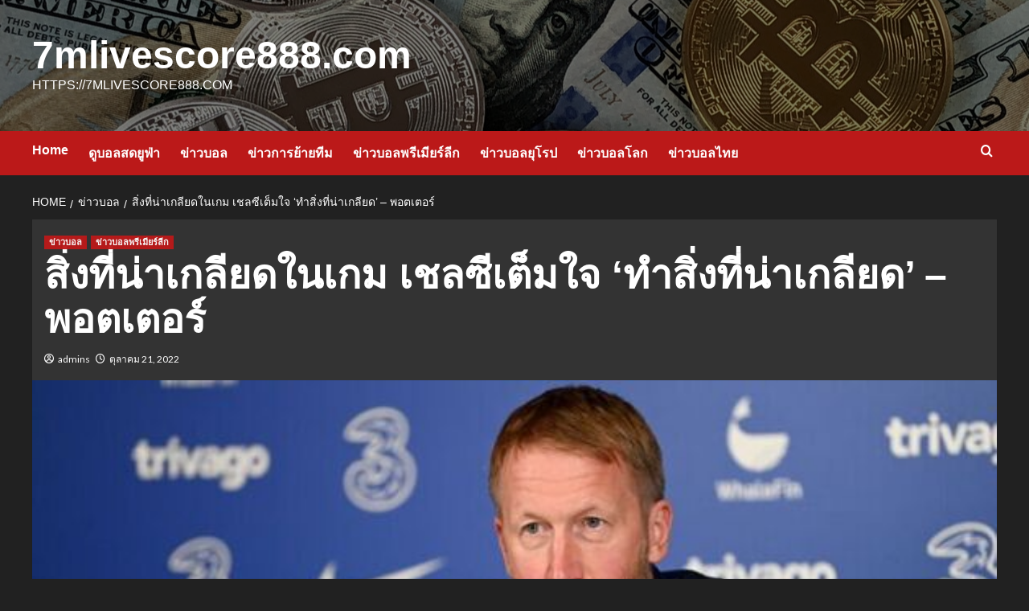

--- FILE ---
content_type: text/html; charset=UTF-8
request_url: https://7mlivescore888.com/%E0%B8%AA%E0%B8%B4%E0%B9%88%E0%B8%87%E0%B8%97%E0%B8%B5%E0%B9%88%E0%B8%99%E0%B9%88%E0%B8%B2%E0%B9%80%E0%B8%81%E0%B8%A5%E0%B8%B5%E0%B8%A2%E0%B8%94%E0%B9%83%E0%B8%99%E0%B9%80%E0%B8%81%E0%B8%A1/
body_size: 14606
content:
<!doctype html>
<html lang="th">

<head>
  <meta charset="UTF-8">
  <meta name="viewport" content="width=device-width, initial-scale=1">
  <link rel="profile" href="https://gmpg.org/xfn/11">
  <meta name='robots' content='index, follow, max-image-preview:large, max-snippet:-1, max-video-preview:-1' />
<link rel='preload' href='https://fonts.googleapis.com/css?family=Source%2BSans%2BPro%3A400%2C700%7CLato%3A400%2C700&#038;subset=latin&#038;display=swap' as='style' onload="this.onload=null;this.rel='stylesheet'" type='text/css' media='all' crossorigin='anonymous'>
<link rel='preconnect' href='https://fonts.googleapis.com' crossorigin='anonymous'>
<link rel='preconnect' href='https://fonts.gstatic.com' crossorigin='anonymous'>

	<!-- This site is optimized with the Yoast SEO plugin v21.8.1 - https://yoast.com/wordpress/plugins/seo/ -->
	<title>สิ่งที่น่าเกลียดในเกม สิงห์บลูส์ยังอยู่ในฟอร์มที่ย่ําแย่ด้วยการชนะ 5 นัด</title>
	<meta name="description" content="สิ่งที่น่าเกลียดในเกม ติดต่อกันในทุกรายการ เกรแฮม พอตเตอร์ ผู้จัดการทีมคนใหม่ คุมทีมไปแล้ว 6 นัด และได้ลงเล่นเป็นตัวจริงตั้งแต่เริ่มคุมทีม" />
	<link rel="canonical" href="https://7mlivescore888.com/สิ่งที่น่าเกลียดในเกม/" />
	<meta property="og:locale" content="th_TH" />
	<meta property="og:type" content="article" />
	<meta property="og:title" content="สิ่งที่น่าเกลียดในเกม สิงห์บลูส์ยังอยู่ในฟอร์มที่ย่ําแย่ด้วยการชนะ 5 นัด" />
	<meta property="og:description" content="สิ่งที่น่าเกลียดในเกม ติดต่อกันในทุกรายการ เกรแฮม พอตเตอร์ ผู้จัดการทีมคนใหม่ คุมทีมไปแล้ว 6 นัด และได้ลงเล่นเป็นตัวจริงตั้งแต่เริ่มคุมทีม" />
	<meta property="og:url" content="https://7mlivescore888.com/สิ่งที่น่าเกลียดในเกม/" />
	<meta property="og:site_name" content="7mlivescore888.com" />
	<meta property="article:published_time" content="2022-10-21T22:20:05+00:00" />
	<meta property="article:modified_time" content="2022-10-29T22:26:56+00:00" />
	<meta property="og:image" content="https://7mlivescore888.com/wp-content/uploads/2022/10/2-4.jpg" />
	<meta property="og:image:width" content="590" />
	<meta property="og:image:height" content="350" />
	<meta property="og:image:type" content="image/jpeg" />
	<meta name="author" content="admins" />
	<meta name="twitter:card" content="summary_large_image" />
	<meta name="twitter:label1" content="Written by" />
	<meta name="twitter:data1" content="admins" />
	<meta name="twitter:label2" content="Est. reading time" />
	<meta name="twitter:data2" content="1 นาที" />
	<script type="application/ld+json" class="yoast-schema-graph">{"@context":"https://schema.org","@graph":[{"@type":"WebPage","@id":"https://7mlivescore888.com/%e0%b8%aa%e0%b8%b4%e0%b9%88%e0%b8%87%e0%b8%97%e0%b8%b5%e0%b9%88%e0%b8%99%e0%b9%88%e0%b8%b2%e0%b9%80%e0%b8%81%e0%b8%a5%e0%b8%b5%e0%b8%a2%e0%b8%94%e0%b9%83%e0%b8%99%e0%b9%80%e0%b8%81%e0%b8%a1/","url":"https://7mlivescore888.com/%e0%b8%aa%e0%b8%b4%e0%b9%88%e0%b8%87%e0%b8%97%e0%b8%b5%e0%b9%88%e0%b8%99%e0%b9%88%e0%b8%b2%e0%b9%80%e0%b8%81%e0%b8%a5%e0%b8%b5%e0%b8%a2%e0%b8%94%e0%b9%83%e0%b8%99%e0%b9%80%e0%b8%81%e0%b8%a1/","name":"สิ่งที่น่าเกลียดในเกม สิงห์บลูส์ยังอยู่ในฟอร์มที่ย่ําแย่ด้วยการชนะ 5 นัด","isPartOf":{"@id":"https://7mlivescore888.com/#website"},"primaryImageOfPage":{"@id":"https://7mlivescore888.com/%e0%b8%aa%e0%b8%b4%e0%b9%88%e0%b8%87%e0%b8%97%e0%b8%b5%e0%b9%88%e0%b8%99%e0%b9%88%e0%b8%b2%e0%b9%80%e0%b8%81%e0%b8%a5%e0%b8%b5%e0%b8%a2%e0%b8%94%e0%b9%83%e0%b8%99%e0%b9%80%e0%b8%81%e0%b8%a1/#primaryimage"},"image":{"@id":"https://7mlivescore888.com/%e0%b8%aa%e0%b8%b4%e0%b9%88%e0%b8%87%e0%b8%97%e0%b8%b5%e0%b9%88%e0%b8%99%e0%b9%88%e0%b8%b2%e0%b9%80%e0%b8%81%e0%b8%a5%e0%b8%b5%e0%b8%a2%e0%b8%94%e0%b9%83%e0%b8%99%e0%b9%80%e0%b8%81%e0%b8%a1/#primaryimage"},"thumbnailUrl":"https://7mlivescore888.com/wp-content/uploads/2022/10/2-4.jpg","datePublished":"2022-10-21T22:20:05+00:00","dateModified":"2022-10-29T22:26:56+00:00","author":{"@id":"https://7mlivescore888.com/#/schema/person/11fb03b8e3c36c427c52e5b3df26bc05"},"description":"สิ่งที่น่าเกลียดในเกม ติดต่อกันในทุกรายการ เกรแฮม พอตเตอร์ ผู้จัดการทีมคนใหม่ คุมทีมไปแล้ว 6 นัด และได้ลงเล่นเป็นตัวจริงตั้งแต่เริ่มคุมทีม","breadcrumb":{"@id":"https://7mlivescore888.com/%e0%b8%aa%e0%b8%b4%e0%b9%88%e0%b8%87%e0%b8%97%e0%b8%b5%e0%b9%88%e0%b8%99%e0%b9%88%e0%b8%b2%e0%b9%80%e0%b8%81%e0%b8%a5%e0%b8%b5%e0%b8%a2%e0%b8%94%e0%b9%83%e0%b8%99%e0%b9%80%e0%b8%81%e0%b8%a1/#breadcrumb"},"inLanguage":"th","potentialAction":[{"@type":"ReadAction","target":["https://7mlivescore888.com/%e0%b8%aa%e0%b8%b4%e0%b9%88%e0%b8%87%e0%b8%97%e0%b8%b5%e0%b9%88%e0%b8%99%e0%b9%88%e0%b8%b2%e0%b9%80%e0%b8%81%e0%b8%a5%e0%b8%b5%e0%b8%a2%e0%b8%94%e0%b9%83%e0%b8%99%e0%b9%80%e0%b8%81%e0%b8%a1/"]}]},{"@type":"ImageObject","inLanguage":"th","@id":"https://7mlivescore888.com/%e0%b8%aa%e0%b8%b4%e0%b9%88%e0%b8%87%e0%b8%97%e0%b8%b5%e0%b9%88%e0%b8%99%e0%b9%88%e0%b8%b2%e0%b9%80%e0%b8%81%e0%b8%a5%e0%b8%b5%e0%b8%a2%e0%b8%94%e0%b9%83%e0%b8%99%e0%b9%80%e0%b8%81%e0%b8%a1/#primaryimage","url":"https://7mlivescore888.com/wp-content/uploads/2022/10/2-4.jpg","contentUrl":"https://7mlivescore888.com/wp-content/uploads/2022/10/2-4.jpg","width":590,"height":350},{"@type":"BreadcrumbList","@id":"https://7mlivescore888.com/%e0%b8%aa%e0%b8%b4%e0%b9%88%e0%b8%87%e0%b8%97%e0%b8%b5%e0%b9%88%e0%b8%99%e0%b9%88%e0%b8%b2%e0%b9%80%e0%b8%81%e0%b8%a5%e0%b8%b5%e0%b8%a2%e0%b8%94%e0%b9%83%e0%b8%99%e0%b9%80%e0%b8%81%e0%b8%a1/#breadcrumb","itemListElement":[{"@type":"ListItem","position":1,"name":"Home","item":"https://7mlivescore888.com/"},{"@type":"ListItem","position":2,"name":"Blog","item":"https://7mlivescore888.com/blog/"},{"@type":"ListItem","position":3,"name":"สิ่งที่น่าเกลียดในเกม เชลซีเต็มใจ &#8216;ทําสิ่งที่น่าเกลียด&#8217; – พอตเตอร์"}]},{"@type":"WebSite","@id":"https://7mlivescore888.com/#website","url":"https://7mlivescore888.com/","name":"7mlivescore888.com","description":"https://7mlivescore888.com","potentialAction":[{"@type":"SearchAction","target":{"@type":"EntryPoint","urlTemplate":"https://7mlivescore888.com/?s={search_term_string}"},"query-input":"required name=search_term_string"}],"inLanguage":"th"},{"@type":"Person","@id":"https://7mlivescore888.com/#/schema/person/11fb03b8e3c36c427c52e5b3df26bc05","name":"admins","image":{"@type":"ImageObject","inLanguage":"th","@id":"https://7mlivescore888.com/#/schema/person/image/","url":"https://secure.gravatar.com/avatar/668ac384286f7e5aed3369a9839bf29b?s=96&d=mm&r=g","contentUrl":"https://secure.gravatar.com/avatar/668ac384286f7e5aed3369a9839bf29b?s=96&d=mm&r=g","caption":"admins"},"url":"https://7mlivescore888.com/author/admins/"}]}</script>
	<!-- / Yoast SEO plugin. -->


<link rel='dns-prefetch' href='//fonts.googleapis.com' />
<link rel='preconnect' href='https://fonts.googleapis.com' />
<link rel='preconnect' href='https://fonts.gstatic.com' />
<link rel="alternate" type="application/rss+xml" title="7mlivescore888.com &raquo; ฟีด" href="https://7mlivescore888.com/feed/" />
<script type="text/javascript">
window._wpemojiSettings = {"baseUrl":"https:\/\/s.w.org\/images\/core\/emoji\/14.0.0\/72x72\/","ext":".png","svgUrl":"https:\/\/s.w.org\/images\/core\/emoji\/14.0.0\/svg\/","svgExt":".svg","source":{"concatemoji":"https:\/\/7mlivescore888.com\/wp-includes\/js\/wp-emoji-release.min.js?ver=6.2.8"}};
/*! This file is auto-generated */
!function(e,a,t){var n,r,o,i=a.createElement("canvas"),p=i.getContext&&i.getContext("2d");function s(e,t){p.clearRect(0,0,i.width,i.height),p.fillText(e,0,0);e=i.toDataURL();return p.clearRect(0,0,i.width,i.height),p.fillText(t,0,0),e===i.toDataURL()}function c(e){var t=a.createElement("script");t.src=e,t.defer=t.type="text/javascript",a.getElementsByTagName("head")[0].appendChild(t)}for(o=Array("flag","emoji"),t.supports={everything:!0,everythingExceptFlag:!0},r=0;r<o.length;r++)t.supports[o[r]]=function(e){if(p&&p.fillText)switch(p.textBaseline="top",p.font="600 32px Arial",e){case"flag":return s("\ud83c\udff3\ufe0f\u200d\u26a7\ufe0f","\ud83c\udff3\ufe0f\u200b\u26a7\ufe0f")?!1:!s("\ud83c\uddfa\ud83c\uddf3","\ud83c\uddfa\u200b\ud83c\uddf3")&&!s("\ud83c\udff4\udb40\udc67\udb40\udc62\udb40\udc65\udb40\udc6e\udb40\udc67\udb40\udc7f","\ud83c\udff4\u200b\udb40\udc67\u200b\udb40\udc62\u200b\udb40\udc65\u200b\udb40\udc6e\u200b\udb40\udc67\u200b\udb40\udc7f");case"emoji":return!s("\ud83e\udef1\ud83c\udffb\u200d\ud83e\udef2\ud83c\udfff","\ud83e\udef1\ud83c\udffb\u200b\ud83e\udef2\ud83c\udfff")}return!1}(o[r]),t.supports.everything=t.supports.everything&&t.supports[o[r]],"flag"!==o[r]&&(t.supports.everythingExceptFlag=t.supports.everythingExceptFlag&&t.supports[o[r]]);t.supports.everythingExceptFlag=t.supports.everythingExceptFlag&&!t.supports.flag,t.DOMReady=!1,t.readyCallback=function(){t.DOMReady=!0},t.supports.everything||(n=function(){t.readyCallback()},a.addEventListener?(a.addEventListener("DOMContentLoaded",n,!1),e.addEventListener("load",n,!1)):(e.attachEvent("onload",n),a.attachEvent("onreadystatechange",function(){"complete"===a.readyState&&t.readyCallback()})),(e=t.source||{}).concatemoji?c(e.concatemoji):e.wpemoji&&e.twemoji&&(c(e.twemoji),c(e.wpemoji)))}(window,document,window._wpemojiSettings);
</script>
<style type="text/css">
img.wp-smiley,
img.emoji {
	display: inline !important;
	border: none !important;
	box-shadow: none !important;
	height: 1em !important;
	width: 1em !important;
	margin: 0 0.07em !important;
	vertical-align: -0.1em !important;
	background: none !important;
	padding: 0 !important;
}
</style>
	<link rel='stylesheet' id='wp-block-library-css' href='https://7mlivescore888.com/wp-includes/css/dist/block-library/style.min.css?ver=6.2.8' type='text/css' media='all' />
<style id='wp-block-library-theme-inline-css' type='text/css'>
.wp-block-audio figcaption{color:#555;font-size:13px;text-align:center}.is-dark-theme .wp-block-audio figcaption{color:hsla(0,0%,100%,.65)}.wp-block-audio{margin:0 0 1em}.wp-block-code{border:1px solid #ccc;border-radius:4px;font-family:Menlo,Consolas,monaco,monospace;padding:.8em 1em}.wp-block-embed figcaption{color:#555;font-size:13px;text-align:center}.is-dark-theme .wp-block-embed figcaption{color:hsla(0,0%,100%,.65)}.wp-block-embed{margin:0 0 1em}.blocks-gallery-caption{color:#555;font-size:13px;text-align:center}.is-dark-theme .blocks-gallery-caption{color:hsla(0,0%,100%,.65)}.wp-block-image figcaption{color:#555;font-size:13px;text-align:center}.is-dark-theme .wp-block-image figcaption{color:hsla(0,0%,100%,.65)}.wp-block-image{margin:0 0 1em}.wp-block-pullquote{border-bottom:4px solid;border-top:4px solid;color:currentColor;margin-bottom:1.75em}.wp-block-pullquote cite,.wp-block-pullquote footer,.wp-block-pullquote__citation{color:currentColor;font-size:.8125em;font-style:normal;text-transform:uppercase}.wp-block-quote{border-left:.25em solid;margin:0 0 1.75em;padding-left:1em}.wp-block-quote cite,.wp-block-quote footer{color:currentColor;font-size:.8125em;font-style:normal;position:relative}.wp-block-quote.has-text-align-right{border-left:none;border-right:.25em solid;padding-left:0;padding-right:1em}.wp-block-quote.has-text-align-center{border:none;padding-left:0}.wp-block-quote.is-large,.wp-block-quote.is-style-large,.wp-block-quote.is-style-plain{border:none}.wp-block-search .wp-block-search__label{font-weight:700}.wp-block-search__button{border:1px solid #ccc;padding:.375em .625em}:where(.wp-block-group.has-background){padding:1.25em 2.375em}.wp-block-separator.has-css-opacity{opacity:.4}.wp-block-separator{border:none;border-bottom:2px solid;margin-left:auto;margin-right:auto}.wp-block-separator.has-alpha-channel-opacity{opacity:1}.wp-block-separator:not(.is-style-wide):not(.is-style-dots){width:100px}.wp-block-separator.has-background:not(.is-style-dots){border-bottom:none;height:1px}.wp-block-separator.has-background:not(.is-style-wide):not(.is-style-dots){height:2px}.wp-block-table{margin:0 0 1em}.wp-block-table td,.wp-block-table th{word-break:normal}.wp-block-table figcaption{color:#555;font-size:13px;text-align:center}.is-dark-theme .wp-block-table figcaption{color:hsla(0,0%,100%,.65)}.wp-block-video figcaption{color:#555;font-size:13px;text-align:center}.is-dark-theme .wp-block-video figcaption{color:hsla(0,0%,100%,.65)}.wp-block-video{margin:0 0 1em}.wp-block-template-part.has-background{margin-bottom:0;margin-top:0;padding:1.25em 2.375em}
</style>
<style id='global-styles-inline-css' type='text/css'>
body{--wp--preset--color--black: #000000;--wp--preset--color--cyan-bluish-gray: #abb8c3;--wp--preset--color--white: #ffffff;--wp--preset--color--pale-pink: #f78da7;--wp--preset--color--vivid-red: #cf2e2e;--wp--preset--color--luminous-vivid-orange: #ff6900;--wp--preset--color--luminous-vivid-amber: #fcb900;--wp--preset--color--light-green-cyan: #7bdcb5;--wp--preset--color--vivid-green-cyan: #00d084;--wp--preset--color--pale-cyan-blue: #8ed1fc;--wp--preset--color--vivid-cyan-blue: #0693e3;--wp--preset--color--vivid-purple: #9b51e0;--wp--preset--gradient--vivid-cyan-blue-to-vivid-purple: linear-gradient(135deg,rgba(6,147,227,1) 0%,rgb(155,81,224) 100%);--wp--preset--gradient--light-green-cyan-to-vivid-green-cyan: linear-gradient(135deg,rgb(122,220,180) 0%,rgb(0,208,130) 100%);--wp--preset--gradient--luminous-vivid-amber-to-luminous-vivid-orange: linear-gradient(135deg,rgba(252,185,0,1) 0%,rgba(255,105,0,1) 100%);--wp--preset--gradient--luminous-vivid-orange-to-vivid-red: linear-gradient(135deg,rgba(255,105,0,1) 0%,rgb(207,46,46) 100%);--wp--preset--gradient--very-light-gray-to-cyan-bluish-gray: linear-gradient(135deg,rgb(238,238,238) 0%,rgb(169,184,195) 100%);--wp--preset--gradient--cool-to-warm-spectrum: linear-gradient(135deg,rgb(74,234,220) 0%,rgb(151,120,209) 20%,rgb(207,42,186) 40%,rgb(238,44,130) 60%,rgb(251,105,98) 80%,rgb(254,248,76) 100%);--wp--preset--gradient--blush-light-purple: linear-gradient(135deg,rgb(255,206,236) 0%,rgb(152,150,240) 100%);--wp--preset--gradient--blush-bordeaux: linear-gradient(135deg,rgb(254,205,165) 0%,rgb(254,45,45) 50%,rgb(107,0,62) 100%);--wp--preset--gradient--luminous-dusk: linear-gradient(135deg,rgb(255,203,112) 0%,rgb(199,81,192) 50%,rgb(65,88,208) 100%);--wp--preset--gradient--pale-ocean: linear-gradient(135deg,rgb(255,245,203) 0%,rgb(182,227,212) 50%,rgb(51,167,181) 100%);--wp--preset--gradient--electric-grass: linear-gradient(135deg,rgb(202,248,128) 0%,rgb(113,206,126) 100%);--wp--preset--gradient--midnight: linear-gradient(135deg,rgb(2,3,129) 0%,rgb(40,116,252) 100%);--wp--preset--duotone--dark-grayscale: url('#wp-duotone-dark-grayscale');--wp--preset--duotone--grayscale: url('#wp-duotone-grayscale');--wp--preset--duotone--purple-yellow: url('#wp-duotone-purple-yellow');--wp--preset--duotone--blue-red: url('#wp-duotone-blue-red');--wp--preset--duotone--midnight: url('#wp-duotone-midnight');--wp--preset--duotone--magenta-yellow: url('#wp-duotone-magenta-yellow');--wp--preset--duotone--purple-green: url('#wp-duotone-purple-green');--wp--preset--duotone--blue-orange: url('#wp-duotone-blue-orange');--wp--preset--font-size--small: 13px;--wp--preset--font-size--medium: 20px;--wp--preset--font-size--large: 36px;--wp--preset--font-size--x-large: 42px;--wp--preset--spacing--20: 0.44rem;--wp--preset--spacing--30: 0.67rem;--wp--preset--spacing--40: 1rem;--wp--preset--spacing--50: 1.5rem;--wp--preset--spacing--60: 2.25rem;--wp--preset--spacing--70: 3.38rem;--wp--preset--spacing--80: 5.06rem;--wp--preset--shadow--natural: 6px 6px 9px rgba(0, 0, 0, 0.2);--wp--preset--shadow--deep: 12px 12px 50px rgba(0, 0, 0, 0.4);--wp--preset--shadow--sharp: 6px 6px 0px rgba(0, 0, 0, 0.2);--wp--preset--shadow--outlined: 6px 6px 0px -3px rgba(255, 255, 255, 1), 6px 6px rgba(0, 0, 0, 1);--wp--preset--shadow--crisp: 6px 6px 0px rgba(0, 0, 0, 1);}body { margin: 0;--wp--style--global--content-size: 800px;--wp--style--global--wide-size: 1200px; }.wp-site-blocks > .alignleft { float: left; margin-right: 2em; }.wp-site-blocks > .alignright { float: right; margin-left: 2em; }.wp-site-blocks > .aligncenter { justify-content: center; margin-left: auto; margin-right: auto; }.wp-site-blocks > * { margin-block-start: 0; margin-block-end: 0; }.wp-site-blocks > * + * { margin-block-start: 24px; }body { --wp--style--block-gap: 24px; }body .is-layout-flow > *{margin-block-start: 0;margin-block-end: 0;}body .is-layout-flow > * + *{margin-block-start: 24px;margin-block-end: 0;}body .is-layout-constrained > *{margin-block-start: 0;margin-block-end: 0;}body .is-layout-constrained > * + *{margin-block-start: 24px;margin-block-end: 0;}body .is-layout-flex{gap: 24px;}body .is-layout-flow > .alignleft{float: left;margin-inline-start: 0;margin-inline-end: 2em;}body .is-layout-flow > .alignright{float: right;margin-inline-start: 2em;margin-inline-end: 0;}body .is-layout-flow > .aligncenter{margin-left: auto !important;margin-right: auto !important;}body .is-layout-constrained > .alignleft{float: left;margin-inline-start: 0;margin-inline-end: 2em;}body .is-layout-constrained > .alignright{float: right;margin-inline-start: 2em;margin-inline-end: 0;}body .is-layout-constrained > .aligncenter{margin-left: auto !important;margin-right: auto !important;}body .is-layout-constrained > :where(:not(.alignleft):not(.alignright):not(.alignfull)){max-width: var(--wp--style--global--content-size);margin-left: auto !important;margin-right: auto !important;}body .is-layout-constrained > .alignwide{max-width: var(--wp--style--global--wide-size);}body .is-layout-flex{display: flex;}body .is-layout-flex{flex-wrap: wrap;align-items: center;}body .is-layout-flex > *{margin: 0;}body{padding-top: 0px;padding-right: 0px;padding-bottom: 0px;padding-left: 0px;}a:where(:not(.wp-element-button)){text-decoration: none;}.wp-element-button, .wp-block-button__link{background-color: #32373c;border-radius: 0;border-width: 0;color: #fff;font-family: inherit;font-size: inherit;line-height: inherit;padding: calc(0.667em + 2px) calc(1.333em + 2px);text-decoration: none;}.has-black-color{color: var(--wp--preset--color--black) !important;}.has-cyan-bluish-gray-color{color: var(--wp--preset--color--cyan-bluish-gray) !important;}.has-white-color{color: var(--wp--preset--color--white) !important;}.has-pale-pink-color{color: var(--wp--preset--color--pale-pink) !important;}.has-vivid-red-color{color: var(--wp--preset--color--vivid-red) !important;}.has-luminous-vivid-orange-color{color: var(--wp--preset--color--luminous-vivid-orange) !important;}.has-luminous-vivid-amber-color{color: var(--wp--preset--color--luminous-vivid-amber) !important;}.has-light-green-cyan-color{color: var(--wp--preset--color--light-green-cyan) !important;}.has-vivid-green-cyan-color{color: var(--wp--preset--color--vivid-green-cyan) !important;}.has-pale-cyan-blue-color{color: var(--wp--preset--color--pale-cyan-blue) !important;}.has-vivid-cyan-blue-color{color: var(--wp--preset--color--vivid-cyan-blue) !important;}.has-vivid-purple-color{color: var(--wp--preset--color--vivid-purple) !important;}.has-black-background-color{background-color: var(--wp--preset--color--black) !important;}.has-cyan-bluish-gray-background-color{background-color: var(--wp--preset--color--cyan-bluish-gray) !important;}.has-white-background-color{background-color: var(--wp--preset--color--white) !important;}.has-pale-pink-background-color{background-color: var(--wp--preset--color--pale-pink) !important;}.has-vivid-red-background-color{background-color: var(--wp--preset--color--vivid-red) !important;}.has-luminous-vivid-orange-background-color{background-color: var(--wp--preset--color--luminous-vivid-orange) !important;}.has-luminous-vivid-amber-background-color{background-color: var(--wp--preset--color--luminous-vivid-amber) !important;}.has-light-green-cyan-background-color{background-color: var(--wp--preset--color--light-green-cyan) !important;}.has-vivid-green-cyan-background-color{background-color: var(--wp--preset--color--vivid-green-cyan) !important;}.has-pale-cyan-blue-background-color{background-color: var(--wp--preset--color--pale-cyan-blue) !important;}.has-vivid-cyan-blue-background-color{background-color: var(--wp--preset--color--vivid-cyan-blue) !important;}.has-vivid-purple-background-color{background-color: var(--wp--preset--color--vivid-purple) !important;}.has-black-border-color{border-color: var(--wp--preset--color--black) !important;}.has-cyan-bluish-gray-border-color{border-color: var(--wp--preset--color--cyan-bluish-gray) !important;}.has-white-border-color{border-color: var(--wp--preset--color--white) !important;}.has-pale-pink-border-color{border-color: var(--wp--preset--color--pale-pink) !important;}.has-vivid-red-border-color{border-color: var(--wp--preset--color--vivid-red) !important;}.has-luminous-vivid-orange-border-color{border-color: var(--wp--preset--color--luminous-vivid-orange) !important;}.has-luminous-vivid-amber-border-color{border-color: var(--wp--preset--color--luminous-vivid-amber) !important;}.has-light-green-cyan-border-color{border-color: var(--wp--preset--color--light-green-cyan) !important;}.has-vivid-green-cyan-border-color{border-color: var(--wp--preset--color--vivid-green-cyan) !important;}.has-pale-cyan-blue-border-color{border-color: var(--wp--preset--color--pale-cyan-blue) !important;}.has-vivid-cyan-blue-border-color{border-color: var(--wp--preset--color--vivid-cyan-blue) !important;}.has-vivid-purple-border-color{border-color: var(--wp--preset--color--vivid-purple) !important;}.has-vivid-cyan-blue-to-vivid-purple-gradient-background{background: var(--wp--preset--gradient--vivid-cyan-blue-to-vivid-purple) !important;}.has-light-green-cyan-to-vivid-green-cyan-gradient-background{background: var(--wp--preset--gradient--light-green-cyan-to-vivid-green-cyan) !important;}.has-luminous-vivid-amber-to-luminous-vivid-orange-gradient-background{background: var(--wp--preset--gradient--luminous-vivid-amber-to-luminous-vivid-orange) !important;}.has-luminous-vivid-orange-to-vivid-red-gradient-background{background: var(--wp--preset--gradient--luminous-vivid-orange-to-vivid-red) !important;}.has-very-light-gray-to-cyan-bluish-gray-gradient-background{background: var(--wp--preset--gradient--very-light-gray-to-cyan-bluish-gray) !important;}.has-cool-to-warm-spectrum-gradient-background{background: var(--wp--preset--gradient--cool-to-warm-spectrum) !important;}.has-blush-light-purple-gradient-background{background: var(--wp--preset--gradient--blush-light-purple) !important;}.has-blush-bordeaux-gradient-background{background: var(--wp--preset--gradient--blush-bordeaux) !important;}.has-luminous-dusk-gradient-background{background: var(--wp--preset--gradient--luminous-dusk) !important;}.has-pale-ocean-gradient-background{background: var(--wp--preset--gradient--pale-ocean) !important;}.has-electric-grass-gradient-background{background: var(--wp--preset--gradient--electric-grass) !important;}.has-midnight-gradient-background{background: var(--wp--preset--gradient--midnight) !important;}.has-small-font-size{font-size: var(--wp--preset--font-size--small) !important;}.has-medium-font-size{font-size: var(--wp--preset--font-size--medium) !important;}.has-large-font-size{font-size: var(--wp--preset--font-size--large) !important;}.has-x-large-font-size{font-size: var(--wp--preset--font-size--x-large) !important;}
.wp-block-navigation a:where(:not(.wp-element-button)){color: inherit;}
.wp-block-pullquote{font-size: 1.5em;line-height: 1.6;}
.wp-block-button .wp-block-button__link{border-radius: 0;}
.wp-block-heading{line-height: 1.3;}
</style>
<link rel='stylesheet' id='covernews-google-fonts-css' href='https://fonts.googleapis.com/css?family=Source%2BSans%2BPro%3A400%2C700%7CLato%3A400%2C700&#038;subset=latin&#038;display=swap' type='text/css' media='all' />
<link rel='stylesheet' id='covernews-icons-css' href='https://7mlivescore888.com/wp-content/themes/covernews/assets/icons/style.css?ver=6.2.8' type='text/css' media='all' />
<link rel='stylesheet' id='bootstrap-css' href='https://7mlivescore888.com/wp-content/themes/covernews/assets/bootstrap/css/bootstrap.min.css?ver=6.2.8' type='text/css' media='all' />
<link rel='stylesheet' id='covernews-style-css' href='https://7mlivescore888.com/wp-content/themes/covernews/style.min.css?ver=6.0.5' type='text/css' media='all' />
<script type='text/javascript' src='https://7mlivescore888.com/wp-includes/js/tinymce/tinymce.min.js?ver=49110-20201110' id='wp-tinymce-root-js'></script>
<script type='text/javascript' src='https://7mlivescore888.com/wp-includes/js/tinymce/plugins/compat3x/plugin.min.js?ver=49110-20201110' id='wp-tinymce-js'></script>
<script type='text/javascript' src='https://7mlivescore888.com/wp-includes/js/jquery/jquery.min.js?ver=3.6.4' id='jquery-core-js'></script>
<script type='text/javascript' src='https://7mlivescore888.com/wp-includes/js/jquery/jquery-migrate.min.js?ver=3.4.0' id='jquery-migrate-js'></script>
<link rel="https://api.w.org/" href="https://7mlivescore888.com/wp-json/" /><link rel="alternate" type="application/json" href="https://7mlivescore888.com/wp-json/wp/v2/posts/1729" /><link rel="EditURI" type="application/rsd+xml" title="RSD" href="https://7mlivescore888.com/xmlrpc.php?rsd" />
<link rel="wlwmanifest" type="application/wlwmanifest+xml" href="https://7mlivescore888.com/wp-includes/wlwmanifest.xml" />
<meta name="generator" content="WordPress 6.2.8" />
<link rel='shortlink' href='https://7mlivescore888.com/?p=1729' />
<link rel="alternate" type="application/json+oembed" href="https://7mlivescore888.com/wp-json/oembed/1.0/embed?url=https%3A%2F%2F7mlivescore888.com%2F%25e0%25b8%25aa%25e0%25b8%25b4%25e0%25b9%2588%25e0%25b8%2587%25e0%25b8%2597%25e0%25b8%25b5%25e0%25b9%2588%25e0%25b8%2599%25e0%25b9%2588%25e0%25b8%25b2%25e0%25b9%2580%25e0%25b8%2581%25e0%25b8%25a5%25e0%25b8%25b5%25e0%25b8%25a2%25e0%25b8%2594%25e0%25b9%2583%25e0%25b8%2599%25e0%25b9%2580%25e0%25b8%2581%25e0%25b8%25a1%2F" />
<link rel="alternate" type="text/xml+oembed" href="https://7mlivescore888.com/wp-json/oembed/1.0/embed?url=https%3A%2F%2F7mlivescore888.com%2F%25e0%25b8%25aa%25e0%25b8%25b4%25e0%25b9%2588%25e0%25b8%2587%25e0%25b8%2597%25e0%25b8%25b5%25e0%25b9%2588%25e0%25b8%2599%25e0%25b9%2588%25e0%25b8%25b2%25e0%25b9%2580%25e0%25b8%2581%25e0%25b8%25a5%25e0%25b8%25b5%25e0%25b8%25a2%25e0%25b8%2594%25e0%25b9%2583%25e0%25b8%2599%25e0%25b9%2580%25e0%25b8%2581%25e0%25b8%25a1%2F&#038;format=xml" />
        <script type="text/javascript">
            (function () {
                window.lsow_fs = {can_use_premium_code: false};
            })();
        </script>
        <link rel="preload" href="https://7mlivescore888.com/wp-content/uploads/2022/10/pexels-david-mcbee-730564.jpg" as="image">        <style type="text/css">
                        .site-title a,
            .site-header .site-branding .site-title a:visited,
            .site-header .site-branding .site-title a:hover,
            .site-description {
                color: #ffffff            }

            body.aft-dark-mode .site-title a,
      body.aft-dark-mode .site-header .site-branding .site-title a:visited,
      body.aft-dark-mode .site-header .site-branding .site-title a:hover,
      body.aft-dark-mode .site-description {
        color: #ffffff;
      }

            .site-branding .site-title {
                font-size: 48px;
            }

            @media only screen and (max-width: 640px) {
                .header-layout-3 .site-header .site-branding .site-title,
                .site-branding .site-title {
                    font-size: 60px;

                }
              }   

           @media only screen and (max-width: 375px) {
               .header-layout-3 .site-header .site-branding .site-title,
               .site-branding .site-title {
                        font-size: 50px;

                    }
                }
                
                    .elementor-template-full-width .elementor-section.elementor-section-full_width > .elementor-container,
        .elementor-template-full-width .elementor-section.elementor-section-boxed > .elementor-container{
            max-width: 1200px;
        }
        @media (min-width: 1600px){
            .elementor-template-full-width .elementor-section.elementor-section-full_width > .elementor-container,
            .elementor-template-full-width .elementor-section.elementor-section-boxed > .elementor-container{
                max-width: 1600px;
            }
        }
        
        .align-content-left .elementor-section-stretched,
        .align-content-right .elementor-section-stretched {
            max-width: 100%;
            left: 0 !important;
        }


        </style>
        <style type="text/css" id="custom-background-css">
body.custom-background { background-color: #353ee8; }
</style>
	</head>

<body data-rsssl=1 class="post-template-default single single-post postid-1729 single-format-standard custom-background wp-embed-responsive default-content-layout archive-layout-grid scrollup-sticky-header aft-sticky-header aft-sticky-sidebar dark aft-container-default aft-main-banner-slider-editors-picks-trending single-content-mode-default header-image-default full-width-content">
  <svg xmlns="http://www.w3.org/2000/svg" viewBox="0 0 0 0" width="0" height="0" focusable="false" role="none" style="visibility: hidden; position: absolute; left: -9999px; overflow: hidden;" ><defs><filter id="wp-duotone-dark-grayscale"><feColorMatrix color-interpolation-filters="sRGB" type="matrix" values=" .299 .587 .114 0 0 .299 .587 .114 0 0 .299 .587 .114 0 0 .299 .587 .114 0 0 " /><feComponentTransfer color-interpolation-filters="sRGB" ><feFuncR type="table" tableValues="0 0.49803921568627" /><feFuncG type="table" tableValues="0 0.49803921568627" /><feFuncB type="table" tableValues="0 0.49803921568627" /><feFuncA type="table" tableValues="1 1" /></feComponentTransfer><feComposite in2="SourceGraphic" operator="in" /></filter></defs></svg><svg xmlns="http://www.w3.org/2000/svg" viewBox="0 0 0 0" width="0" height="0" focusable="false" role="none" style="visibility: hidden; position: absolute; left: -9999px; overflow: hidden;" ><defs><filter id="wp-duotone-grayscale"><feColorMatrix color-interpolation-filters="sRGB" type="matrix" values=" .299 .587 .114 0 0 .299 .587 .114 0 0 .299 .587 .114 0 0 .299 .587 .114 0 0 " /><feComponentTransfer color-interpolation-filters="sRGB" ><feFuncR type="table" tableValues="0 1" /><feFuncG type="table" tableValues="0 1" /><feFuncB type="table" tableValues="0 1" /><feFuncA type="table" tableValues="1 1" /></feComponentTransfer><feComposite in2="SourceGraphic" operator="in" /></filter></defs></svg><svg xmlns="http://www.w3.org/2000/svg" viewBox="0 0 0 0" width="0" height="0" focusable="false" role="none" style="visibility: hidden; position: absolute; left: -9999px; overflow: hidden;" ><defs><filter id="wp-duotone-purple-yellow"><feColorMatrix color-interpolation-filters="sRGB" type="matrix" values=" .299 .587 .114 0 0 .299 .587 .114 0 0 .299 .587 .114 0 0 .299 .587 .114 0 0 " /><feComponentTransfer color-interpolation-filters="sRGB" ><feFuncR type="table" tableValues="0.54901960784314 0.98823529411765" /><feFuncG type="table" tableValues="0 1" /><feFuncB type="table" tableValues="0.71764705882353 0.25490196078431" /><feFuncA type="table" tableValues="1 1" /></feComponentTransfer><feComposite in2="SourceGraphic" operator="in" /></filter></defs></svg><svg xmlns="http://www.w3.org/2000/svg" viewBox="0 0 0 0" width="0" height="0" focusable="false" role="none" style="visibility: hidden; position: absolute; left: -9999px; overflow: hidden;" ><defs><filter id="wp-duotone-blue-red"><feColorMatrix color-interpolation-filters="sRGB" type="matrix" values=" .299 .587 .114 0 0 .299 .587 .114 0 0 .299 .587 .114 0 0 .299 .587 .114 0 0 " /><feComponentTransfer color-interpolation-filters="sRGB" ><feFuncR type="table" tableValues="0 1" /><feFuncG type="table" tableValues="0 0.27843137254902" /><feFuncB type="table" tableValues="0.5921568627451 0.27843137254902" /><feFuncA type="table" tableValues="1 1" /></feComponentTransfer><feComposite in2="SourceGraphic" operator="in" /></filter></defs></svg><svg xmlns="http://www.w3.org/2000/svg" viewBox="0 0 0 0" width="0" height="0" focusable="false" role="none" style="visibility: hidden; position: absolute; left: -9999px; overflow: hidden;" ><defs><filter id="wp-duotone-midnight"><feColorMatrix color-interpolation-filters="sRGB" type="matrix" values=" .299 .587 .114 0 0 .299 .587 .114 0 0 .299 .587 .114 0 0 .299 .587 .114 0 0 " /><feComponentTransfer color-interpolation-filters="sRGB" ><feFuncR type="table" tableValues="0 0" /><feFuncG type="table" tableValues="0 0.64705882352941" /><feFuncB type="table" tableValues="0 1" /><feFuncA type="table" tableValues="1 1" /></feComponentTransfer><feComposite in2="SourceGraphic" operator="in" /></filter></defs></svg><svg xmlns="http://www.w3.org/2000/svg" viewBox="0 0 0 0" width="0" height="0" focusable="false" role="none" style="visibility: hidden; position: absolute; left: -9999px; overflow: hidden;" ><defs><filter id="wp-duotone-magenta-yellow"><feColorMatrix color-interpolation-filters="sRGB" type="matrix" values=" .299 .587 .114 0 0 .299 .587 .114 0 0 .299 .587 .114 0 0 .299 .587 .114 0 0 " /><feComponentTransfer color-interpolation-filters="sRGB" ><feFuncR type="table" tableValues="0.78039215686275 1" /><feFuncG type="table" tableValues="0 0.94901960784314" /><feFuncB type="table" tableValues="0.35294117647059 0.47058823529412" /><feFuncA type="table" tableValues="1 1" /></feComponentTransfer><feComposite in2="SourceGraphic" operator="in" /></filter></defs></svg><svg xmlns="http://www.w3.org/2000/svg" viewBox="0 0 0 0" width="0" height="0" focusable="false" role="none" style="visibility: hidden; position: absolute; left: -9999px; overflow: hidden;" ><defs><filter id="wp-duotone-purple-green"><feColorMatrix color-interpolation-filters="sRGB" type="matrix" values=" .299 .587 .114 0 0 .299 .587 .114 0 0 .299 .587 .114 0 0 .299 .587 .114 0 0 " /><feComponentTransfer color-interpolation-filters="sRGB" ><feFuncR type="table" tableValues="0.65098039215686 0.40392156862745" /><feFuncG type="table" tableValues="0 1" /><feFuncB type="table" tableValues="0.44705882352941 0.4" /><feFuncA type="table" tableValues="1 1" /></feComponentTransfer><feComposite in2="SourceGraphic" operator="in" /></filter></defs></svg><svg xmlns="http://www.w3.org/2000/svg" viewBox="0 0 0 0" width="0" height="0" focusable="false" role="none" style="visibility: hidden; position: absolute; left: -9999px; overflow: hidden;" ><defs><filter id="wp-duotone-blue-orange"><feColorMatrix color-interpolation-filters="sRGB" type="matrix" values=" .299 .587 .114 0 0 .299 .587 .114 0 0 .299 .587 .114 0 0 .299 .587 .114 0 0 " /><feComponentTransfer color-interpolation-filters="sRGB" ><feFuncR type="table" tableValues="0.098039215686275 1" /><feFuncG type="table" tableValues="0 0.66274509803922" /><feFuncB type="table" tableValues="0.84705882352941 0.41960784313725" /><feFuncA type="table" tableValues="1 1" /></feComponentTransfer><feComposite in2="SourceGraphic" operator="in" /></filter></defs></svg>
  
  <div id="page" class="site">
    <a class="skip-link screen-reader-text" href="#content">Skip to content</a>

    <div class="header-layout-1">
      <div class="top-masthead">

      <div class="container">
        <div class="row">
                            </div>
      </div>
    </div> <!--    Topbar Ends-->
    <header id="masthead" class="site-header">
        <div class="masthead-banner af-header-image data-bg" style="background-image: url(https://7mlivescore888.com/wp-content/uploads/2022/10/pexels-david-mcbee-730564.jpg);">
      <div class="container">
        <div class="row">
          <div class="col-md-4">
            <div class="site-branding">
                              <p class="site-title font-family-1">
                  <a href="https://7mlivescore888.com/" rel="home">7mlivescore888.com</a>
                </p>
              
                              <p class="site-description">https://7mlivescore888.com</p>
                          </div>
          </div>
          <div class="col-md-8">
                      </div>
        </div>
      </div>
    </div>
    <nav id="site-navigation" class="main-navigation">
      <div class="container">
        <div class="row">
          <div class="kol-12">
            <div class="navigation-container">

              <div class="main-navigation-container-items-wrapper">

                <span class="toggle-menu">
                  <a
                    href="#"
                    class="aft-void-menu"
                    role="button"
                    aria-label="Toggle Primary Menu"
                    aria-controls="primary-menu" aria-expanded="false">
                    <span class="screen-reader-text">Primary Menu</span>
                    <i class="ham"></i>
                  </a>
                </span>
                <span class="af-mobile-site-title-wrap">
                                    <p class="site-title font-family-1">
                    <a href="https://7mlivescore888.com/" rel="home">7mlivescore888.com</a>
                  </p>
                </span>
                <div class="menu main-menu"><ul id="primary-menu" class="menu"><li id="menu-item-1148" class="menu-item menu-item-type-post_type menu-item-object-page menu-item-home menu-item-1148"><a href="https://7mlivescore888.com/">Home</a></li>
<li id="menu-item-1534" class="menu-item menu-item-type-post_type menu-item-object-page menu-item-1534"><a href="https://7mlivescore888.com/?page_id=88">ดูบอลสดยูฟ่า</a></li>
<li id="menu-item-1086" class="menu-item menu-item-type-post_type menu-item-object-page menu-item-1086"><a href="https://7mlivescore888.com/%e0%b8%82%e0%b9%88%e0%b8%b2%e0%b8%a7%e0%b8%9a%e0%b8%ad%e0%b8%a5/">ข่าวบอล</a></li>
<li id="menu-item-1082" class="menu-item menu-item-type-post_type menu-item-object-page menu-item-1082"><a href="https://7mlivescore888.com/%e0%b8%82%e0%b9%88%e0%b8%b2%e0%b8%a7%e0%b8%81%e0%b8%b2%e0%b8%a3%e0%b8%a2%e0%b9%89%e0%b8%b2%e0%b8%a2%e0%b8%97%e0%b8%b5%e0%b8%a1/">ข่าวการย้ายทีม</a></li>
<li id="menu-item-1081" class="menu-item menu-item-type-post_type menu-item-object-page menu-item-1081"><a href="https://7mlivescore888.com/%e0%b8%82%e0%b9%88%e0%b8%b2%e0%b8%a7%e0%b8%9a%e0%b8%ad%e0%b8%a5%e0%b8%9e%e0%b8%a3%e0%b8%b5%e0%b9%80%e0%b8%a1%e0%b8%b5%e0%b8%a2%e0%b8%a3%e0%b9%8c%e0%b8%a5%e0%b8%b5%e0%b8%81/">ข่าวบอลพรีเมียร์ลีก</a></li>
<li id="menu-item-1083" class="menu-item menu-item-type-post_type menu-item-object-page menu-item-1083"><a href="https://7mlivescore888.com/%e0%b8%82%e0%b9%88%e0%b8%b2%e0%b8%a7%e0%b8%9a%e0%b8%ad%e0%b8%a5%e0%b8%a2%e0%b8%b8%e0%b9%82%e0%b8%a3%e0%b8%9b/">ข่าวบอลยุโรป</a></li>
<li id="menu-item-1084" class="menu-item menu-item-type-post_type menu-item-object-page menu-item-1084"><a href="https://7mlivescore888.com/%e0%b8%82%e0%b9%88%e0%b8%b2%e0%b8%a7%e0%b8%9a%e0%b8%ad%e0%b8%a5%e0%b9%82%e0%b8%a5%e0%b8%81/">ข่าวบอลโลก</a></li>
<li id="menu-item-1085" class="menu-item menu-item-type-post_type menu-item-object-page menu-item-1085"><a href="https://7mlivescore888.com/%e0%b8%82%e0%b9%88%e0%b8%b2%e0%b8%a7%e0%b8%9a%e0%b8%ad%e0%b8%a5%e0%b9%84%e0%b8%97%e0%b8%a2/">ข่าวบอลไทย</a></li>
</ul></div>              </div>
              <div class="cart-search">

                <div class="af-search-wrap">
                  <div class="search-overlay">
                    <a href="#" title="Search" class="search-icon">
                      <i class="fa fa-search"></i>
                    </a>
                    <div class="af-search-form">
                      <form role="search" method="get" class="search-form" action="https://7mlivescore888.com/">
				<label>
					<span class="screen-reader-text">ค้นหาสำหรับ:</span>
					<input type="search" class="search-field" placeholder="ค้นหา &hellip;" value="" name="s" />
				</label>
				<input type="submit" class="search-submit" value="ค้นหา" />
			</form>                    </div>
                  </div>
                </div>
              </div>


            </div>
          </div>
        </div>
      </div>
    </nav>
  </header>
</div>

    
    <div id="content" class="container">
                <div class="em-breadcrumbs font-family-1 covernews-breadcrumbs">
      <div class="row">
        <div role="navigation" aria-label="Breadcrumbs" class="breadcrumb-trail breadcrumbs" itemprop="breadcrumb"><ul class="trail-items" itemscope itemtype="http://schema.org/BreadcrumbList"><meta name="numberOfItems" content="3" /><meta name="itemListOrder" content="Ascending" /><li itemprop="itemListElement" itemscope itemtype="http://schema.org/ListItem" class="trail-item trail-begin"><a href="https://7mlivescore888.com/" rel="home" itemprop="item"><span itemprop="name">Home</span></a><meta itemprop="position" content="1" /></li><li itemprop="itemListElement" itemscope itemtype="http://schema.org/ListItem" class="trail-item"><a href="https://7mlivescore888.com/category/%e0%b8%82%e0%b9%88%e0%b8%b2%e0%b8%a7%e0%b8%9a%e0%b8%ad%e0%b8%a5/" itemprop="item"><span itemprop="name">ข่าวบอล</span></a><meta itemprop="position" content="2" /></li><li itemprop="itemListElement" itemscope itemtype="http://schema.org/ListItem" class="trail-item trail-end"><a href="https://7mlivescore888.com/สิ่งที่น่าเกลียดในเกม/" itemprop="item"><span itemprop="name">สิ่งที่น่าเกลียดในเกม เชลซีเต็มใจ &#8216;ทําสิ่งที่น่าเกลียด&#8217; – พอตเตอร์</span></a><meta itemprop="position" content="3" /></li></ul></div>      </div>
    </div>
        <div class="section-block-upper row">
                <div id="primary" class="content-area">
                    <main id="main" class="site-main">

                                                    <article id="post-1729" class="af-single-article post-1729 post type-post status-publish format-standard has-post-thumbnail hentry category-3 category-5">
                                <div class="entry-content-wrap">
                                    <header class="entry-header">

    <div class="header-details-wrapper">
        <div class="entry-header-details">
                            <div class="figure-categories figure-categories-bg">
                                        <ul class="cat-links"><li class="meta-category">
                             <a class="covernews-categories category-color-1"
                            href="https://7mlivescore888.com/category/%e0%b8%82%e0%b9%88%e0%b8%b2%e0%b8%a7%e0%b8%9a%e0%b8%ad%e0%b8%a5/" 
                            aria-label="View all posts in ข่าวบอล"> 
                                 ข่าวบอล
                             </a>
                        </li><li class="meta-category">
                             <a class="covernews-categories category-color-1"
                            href="https://7mlivescore888.com/category/%e0%b8%82%e0%b9%88%e0%b8%b2%e0%b8%a7%e0%b8%9a%e0%b8%ad%e0%b8%a5%e0%b8%9e%e0%b8%a3%e0%b8%b5%e0%b9%80%e0%b8%a1%e0%b8%b5%e0%b8%a2%e0%b8%a3%e0%b9%8c%e0%b8%a5%e0%b8%b5%e0%b8%81/" 
                            aria-label="View all posts in ข่าวบอลพรีเมียร์ลีก"> 
                                 ข่าวบอลพรีเมียร์ลีก
                             </a>
                        </li></ul>                </div>
                        <h1 class="entry-title">สิ่งที่น่าเกลียดในเกม เชลซีเต็มใจ &#8216;ทําสิ่งที่น่าเกลียด&#8217; – พอตเตอร์</h1>
            
                
    <span class="author-links">

      
        <span class="item-metadata posts-author">
          <i class="far fa-user-circle"></i>
                          <a href="https://7mlivescore888.com/author/admins/">
                    admins                </a>
               </span>
                    <span class="item-metadata posts-date">
          <i class="far fa-clock"></i>
          <a href="https://7mlivescore888.com/2022/10/">
            ตุลาคม 21, 2022          </a>
        </span>
                </span>
                

                    </div>
    </div>

        <div class="aft-post-thumbnail-wrapper">    
                    <div class="post-thumbnail full-width-image">
                    <img width="590" height="350" src="https://7mlivescore888.com/wp-content/uploads/2022/10/2-4.jpg" class="attachment-covernews-featured size-covernews-featured wp-post-image" alt="สิ่งที่น่าเกลียดในเกม" decoding="async" srcset="https://7mlivescore888.com/wp-content/uploads/2022/10/2-4.jpg 590w, https://7mlivescore888.com/wp-content/uploads/2022/10/2-4-300x178.jpg 300w" sizes="(max-width: 590px) 100vw, 590px" loading="lazy" />                </div>
            
                </div>
    </header><!-- .entry-header -->                                    

    <div class="entry-content">
        <h2><span style="color: #ff0000;"><strong>สิ่งที่น่าเกลียดในเกม เกรแฮม พอตเตอร์ เชื่อว่าความเต็มใจของนักเตะในการทํางานอย่างหนักทํา &#8220;สิ่งที่น่าเกลียด&#8221; คือเหตุผลของสถิติเกมรับที่ยอดเยี่ยมของเชลซีภายใต้เขา</strong></span></h2>
<p><span style="color: #008000;"><strong>สิ่งที่น่าเกลียดในเกม</strong></span> สิงห์บลูส์ทําผลงานได้ย่ําแย่ในช่วงต้นฤดูกาลภายใต้การคุมทีมของ โธมัส ทูเคิ่ล อดีตกุนซือ แต่มันก็เป็นอีกเรื่องที่ต่างออกไปตั้งแต่พอตเตอร์เข้ามารับตําแหน่ง ชัยชนะ 2-0 เมื่อวันอาทิตย์ที่แอสตัน วิลล่า เป็นคลีนชีตที่สี่ติดต่อกันของเชลซี และเป็นชัยชนะนัดที่ห้าติดต่อกัน เมื่อถูกถามถึงเรื่องนั้นในงานแถลงข่าวหลังการแข่งขัน</p>
<p>พอตเตอร์กล่าวว่า &#8220;มันเป็นความปรารถนาร่วมกันที่จะทํา สิ่งที่น่าเกลียดในเกม และช่วยเหลือซึ่งกันและกันและอยู่ด้วยกัน &#8220;ถ้าเราต้องทนทุกข์เราต้องทนทุกข์ บางครั้งเราต้องมีความอ่อนน้อมถ่อมตน แต่อย่างน้อยเราก็มีผู้เล่นวิ่งและบล็อกช็อต &#8220;นั่นเป็นส่วนสําคัญของเกมเพราะเรามีคุณภาพที่อื่น&#8221; พอตเตอร์ต้องปรับเปลี่ยนในช่วงพักครึ่งที่วิลล่า</p>
<p>ซึ่งเขาเปลี่ยนรูปร่างและนําคาลิดู คูลิบาลี่ &#8220;มันเหมือนกับอะไรก็ได้ คุณต้องดูความสมดุลของทีม&#8221; พอตเตอร์อธิบาย &#8220;ถ้าคุณดูสิ่งที่เราทํา มาร์ค คูเซเรลล่า เป็นเซ็นเตอร์แบ็คซ้าย ซึ่งสามารถทํางานได้ แต่ไม่ได้อะไรมาก ดังนั้นเราต้องปรับตําแหน่งเหล่านั้นโดยนําคาลิดูเข้ามา&#8221; ฮีโร่เชลซีให้คําตัดสินเกี่ยวกับอาการบาดเจ็บของรีซ เจมส์ หลังฉลองหมายเลขทีมกับแอสตัน วิลล่า</p>
<p>เมสัน เมาท์ เสนอคําตัดสินเกี่ยวกับอาการบาดเจ็บของ รีซ เจมส์ หลังฉลองหมายเลขทีมของเขาในเกมกับแอสตัน วิลล่า ในการให้สัมภาษณ์กับสื่อหลังจบเกม เมสัน เมาท์ สตาร์ของเชลซี ได้เสนอคําตัดสินเกี่ยวกับอาการบาดเจ็บของ รีซ เจมส์ หลังฉลองหมายเลขทีมของเขาในเกมกับแอสตัน วิลล่าเมาท์ยิงทั้งสองประตูในเกมที่สิงห์บลูส์ชนะวิลล่า 2-0 ที่วิลล่าพาร์ค <strong><a class="in-cell-link" href="https://7mlivescore888.com" target="_blank" rel="noopener">7mlivescore888.com</a></strong></p>
<p><img decoding="async" loading="lazy" class="size-medium wp-image-1756 aligncenter" src="https://7mlivescore888.com/wp-content/uploads/2022/10/1-4-300x178.jpg" alt="สิ่งที่น่าเกลียดในเกม" width="300" height="178" srcset="https://7mlivescore888.com/wp-content/uploads/2022/10/1-4-300x178.jpg 300w, https://7mlivescore888.com/wp-content/uploads/2022/10/1-4.jpg 590w" sizes="(max-width: 300px) 100vw, 300px" /></p>
<h3><span style="color: #0000ff;"><strong>โดยประตูเกิดขึ้นในครึ่งหลัง เขาฉลองประตูที่สองด้วยการแสดงหมายเลข 24 ด้วยนิ้วของเขาไปที่กล้อง</strong></span></h3>
<p>หมายเลข 24 คือหมายเลขทีมของเจมส์ที่เชลซี กองหลังรายนี้ได้รับบาดเจ็บที่หัวเข่าในเกมกับเอซี มิลาน เมื่อสัปดาห์ที่แล้ว ซึ่งเตรียมพักรักษาตัวไว้นานพอสมควร และจะทําให้เขาพลาดลงเล่นฟุตบอลโลก เมื่อพูดถึงอาการบาดเจ็บของดาวเตะวัย 22 ปี และวิธีที่เขาจะพลาด นี่คือ เมาท์ : &#8220;ใช่ คุณรู้ไหมว่ารีซีย์นําอะไรมาให้ เขายอดเยี่ยมมากในฤดูกาลนี้</p>
<p>เขาก้าวขึ้นมาและเป็นหนึ่งในผู้เล่นที่ดีที่สุดในทีม การได้เห็นสิ่งนั้นเกิดขึ้นกับเขาในฐานะเพื่อนสนิทของฉันเป็นเรื่องที่น่าเสียใจที่ได้เห็น ฉันเสียใจมากสําหรับเขา &#8220;มันเป็นการสูญเสียครั้งใหญ่ แต่เราต้องก้าวขึ้นมาเป็นผู้เล่น คุณสามารถเห็นสิ่งที่อัซปิลิเกวต้าเข้ามาและทําในวันนี้ในฐานะกัปตันเขาก้าวขึ้นมาและมีผลงานที่ยอดเยี่ยมจากม้านั่งสํารองและนั่นคือสิ่งที่เราต้องการจากผู้เล่นทุกคน</p>
<p>เราเป็นทีมที่แข็งแกร่งและเราต้องก้าวขึ้นมาในช่วงเวลาที่ยากลําบากนี้เมื่อเรารู้ว่าอาการบาดเจ็บจะเกิดขึ้นเนื่องจากจํานวนเกมที่เรากําลังเล่นอยู่&#8221; ไม่ต้องสงสัยเลยว่าเจมส์จะไม่เพียงแค่พลาดเชลซี แต่อังกฤษในกาตาร์ด้วย ความเก่งกาจในตําแหน่งของเขาทางด้านขวามือประกอบกับคุณภาพทั้งในและนอกลูกบอลไม่สามารถคัดลอกได้โดยผู้เล่นส่วนใหญ่</p>
<p>สิงห์บลูส์ยังอยู่ในฟอร์มที่ย่ําแย่ด้วยการชนะ 5 นัดติดต่อกันในทุกรายการ เกรแฮม พอตเตอร์ ผู้จัดการทีมคนใหม่ คุมทีมไปแล้ว 6 นัด และได้ลงเล่นเป็นตัวจริงตั้งแต่เริ่มคุมทีม เมสัน เมาท์ ทําประตูชัยในเกมที่เชลซีชนะแอสตัน วิลล่าอย่างที่เมาท์กล่าวไว้ในคําพูดข้างต้นเชลซีจะพึ่งพาเซซาร์อัซปิลิเกวต้ากัปตันทีมของพวกเขาในการก้าวขึ้นมาในบทบาทแบ็คขวา / วิงแบ็คขวาในขณะที่เราได้เห็นรูเบนลอฟตัส &#8211; ชีคเล่นเป็นวิงแบ็คด้วย</p>
<p>สิงห์บลูส์จะเจอกับเบรนท์ฟอร์ดในคืนวันพุธก่อนเกมใหญ่กับแมนเชสเตอร์ยูไนเต็ดในวันอาทิตย์ เกมจะมาหนาและรวดเร็วจนกระทั่งฟุตบอลโลกหยุดพักดังนั้นทีมจึงไม่สามารถนั่งบนลอเรลได้และต้องคิดเสมอว่าจะเกิดอะไรขึ้นต่อไป</p>
                    <div class="post-item-metadata entry-meta">
                            </div>
               
        
	<nav class="navigation post-navigation" aria-label="Post navigation">
		<h2 class="screen-reader-text">Post navigation</h2>
		<div class="nav-links"><div class="nav-previous"><a href="https://7mlivescore888.com/%e0%b8%aa%e0%b8%b1%e0%b8%9b%e0%b8%94%e0%b8%b2%e0%b8%ab%e0%b9%8c%e0%b8%97%e0%b8%b5%e0%b9%88%e0%b8%9c%e0%b9%88%e0%b8%b2%e0%b8%99%e0%b8%a1%e0%b8%b2/" rel="prev">Previous: <span class="em-post-navigation nav-title">สัปดาห์ที่ผ่านมา เทรโวห์ ชาโลบาห์พาเชลซีคว้าแชมป์โลกพร้อมสานฝันในฟุตบอลโลก โดยมี คริสเตียโน่ โรนัลโด้ เป็นกําลังใจรออยู่ข้างหน้า</span></a></div><div class="nav-next"><a href="https://7mlivescore888.com/%e0%b8%a1%e0%b8%b8%e0%b8%a1%e0%b8%a1%e0%b8%ad%e0%b8%87%e0%b8%97%e0%b8%b5%e0%b9%88%e0%b8%a2%e0%b8%b2%e0%b8%a7%e0%b9%84%e0%b8%81%e0%b8%a5/" rel="next">Next: <span class="em-post-navigation nav-title">มุมมองที่ยาวไกล ดิโอโก้ ดาโลต์สตาร์ของแมนเชสเตอร์ยูไนเต็ด</span></a></div></div>
	</nav>            </div><!-- .entry-content -->


                                </div>
                                
<div class="promotionspace enable-promotionspace">
  <div class="em-reated-posts  col-ten">
    <div class="row">
                <h3 class="related-title">
            More Stories          </h3>
                <div class="row">
                      <div class="col-sm-4 latest-posts-grid" data-mh="latest-posts-grid">
              <div class="spotlight-post">
                <figure class="categorised-article inside-img">
                  <div class="categorised-article-wrapper">
                    <div class="data-bg-hover data-bg-categorised read-bg-img">
                      <a href="https://7mlivescore888.com/%e0%b9%80%e0%b8%88%e0%b9%80%e0%b8%a3%e0%b8%a1%e0%b8%b5%e0%b9%81%e0%b8%aa%e0%b8%94%e0%b8%87%e0%b8%84%e0%b8%a7%e0%b8%b2%e0%b8%a1%e0%b8%a2%e0%b8%b4%e0%b8%99%e0%b8%94%e0%b8%b5/"
                        aria-label="เจเรมีแสดงความยินดี โรเมลูลูกากูยิง 4ประตูในครึ่งแรกให้เบลเยียม">
                        <img width="300" height="167" src="https://7mlivescore888.com/wp-content/uploads/2023/11/Screenshot-2023-11-20-071625-300x167.png" class="attachment-medium size-medium wp-post-image" alt="เจเรมีแสดงความยินดี" decoding="async" loading="lazy" srcset="https://7mlivescore888.com/wp-content/uploads/2023/11/Screenshot-2023-11-20-071625-300x167.png 300w, https://7mlivescore888.com/wp-content/uploads/2023/11/Screenshot-2023-11-20-071625-768x427.png 768w, https://7mlivescore888.com/wp-content/uploads/2023/11/Screenshot-2023-11-20-071625.png 854w" sizes="(max-width: 300px) 100vw, 300px" />                      </a>
                    </div>
                  </div>
                                    <div class="figure-categories figure-categories-bg">

                    <ul class="cat-links"><li class="meta-category">
                             <a class="covernews-categories category-color-1"
                            href="https://7mlivescore888.com/category/%e0%b8%82%e0%b9%88%e0%b8%b2%e0%b8%a7%e0%b8%9a%e0%b8%ad%e0%b8%a5/" 
                            aria-label="View all posts in ข่าวบอล"> 
                                 ข่าวบอล
                             </a>
                        </li><li class="meta-category">
                             <a class="covernews-categories category-color-1"
                            href="https://7mlivescore888.com/category/%e0%b8%82%e0%b9%88%e0%b8%b2%e0%b8%a7%e0%b8%9f%e0%b8%b8%e0%b8%95%e0%b8%9a%e0%b8%ad%e0%b8%a5/" 
                            aria-label="View all posts in ข่าวฟุตบอล"> 
                                 ข่าวฟุตบอล
                             </a>
                        </li></ul>                  </div>
                </figure>

                <figcaption>

                  <h3 class="article-title article-title-1">
                    <a href="https://7mlivescore888.com/%e0%b9%80%e0%b8%88%e0%b9%80%e0%b8%a3%e0%b8%a1%e0%b8%b5%e0%b9%81%e0%b8%aa%e0%b8%94%e0%b8%87%e0%b8%84%e0%b8%a7%e0%b8%b2%e0%b8%a1%e0%b8%a2%e0%b8%b4%e0%b8%99%e0%b8%94%e0%b8%b5/">
                      เจเรมีแสดงความยินดี โรเมลูลูกากูยิง 4ประตูในครึ่งแรกให้เบลเยียม                    </a>
                  </h3>
                  <div class="grid-item-metadata">
                    
    <span class="author-links">

      
        <span class="item-metadata posts-author">
          <i class="far fa-user-circle"></i>
                          <a href="https://7mlivescore888.com/author/admins/">
                    admins                </a>
               </span>
                    <span class="item-metadata posts-date">
          <i class="far fa-clock"></i>
          <a href="https://7mlivescore888.com/2023/11/">
            พฤศจิกายน 20, 2023          </a>
        </span>
                </span>
                  </div>
                </figcaption>
              </div>
            </div>
                      <div class="col-sm-4 latest-posts-grid" data-mh="latest-posts-grid">
              <div class="spotlight-post">
                <figure class="categorised-article inside-img">
                  <div class="categorised-article-wrapper">
                    <div class="data-bg-hover data-bg-categorised read-bg-img">
                      <a href="https://7mlivescore888.com/%e0%b9%84%e0%b8%84%e0%b9%80%e0%b8%9b%e0%b8%a5%e0%b8%b5%e0%b9%88%e0%b8%a2%e0%b8%99%e0%b8%88%e0%b8%b2%e0%b8%81%e0%b8%ae%e0%b8%b5%e0%b9%82%e0%b8%a3%e0%b9%88/"
                        aria-label="ไคเปลี่ยนจากฮีโร่ ไปสู่ผู้ร้าย เมื่อสตาร์อาร์เซนอลที่กำลังดิ้นรนรับบทใหม่">
                        <img width="300" height="200" src="https://7mlivescore888.com/wp-content/uploads/2023/11/freesnippingtool.com_capture_25661119173100-300x200.png" class="attachment-medium size-medium wp-post-image" alt="ไคเปลี่ยนจากฮีโร่" decoding="async" loading="lazy" srcset="https://7mlivescore888.com/wp-content/uploads/2023/11/freesnippingtool.com_capture_25661119173100-300x200.png 300w, https://7mlivescore888.com/wp-content/uploads/2023/11/freesnippingtool.com_capture_25661119173100-272x182.png 272w, https://7mlivescore888.com/wp-content/uploads/2023/11/freesnippingtool.com_capture_25661119173100.png 482w" sizes="(max-width: 300px) 100vw, 300px" />                      </a>
                    </div>
                  </div>
                                    <div class="figure-categories figure-categories-bg">

                    <ul class="cat-links"><li class="meta-category">
                             <a class="covernews-categories category-color-1"
                            href="https://7mlivescore888.com/category/%e0%b8%82%e0%b9%88%e0%b8%b2%e0%b8%a7%e0%b8%9a%e0%b8%ad%e0%b8%a5%e0%b8%9e%e0%b8%a3%e0%b8%b5%e0%b9%80%e0%b8%a1%e0%b8%b5%e0%b8%a2%e0%b8%a3%e0%b9%8c%e0%b8%a5%e0%b8%b5%e0%b8%81/" 
                            aria-label="View all posts in ข่าวบอลพรีเมียร์ลีก"> 
                                 ข่าวบอลพรีเมียร์ลีก
                             </a>
                        </li><li class="meta-category">
                             <a class="covernews-categories category-color-1"
                            href="https://7mlivescore888.com/category/%e0%b8%82%e0%b9%88%e0%b8%b2%e0%b8%a7%e0%b8%9f%e0%b8%b8%e0%b8%95%e0%b8%9a%e0%b8%ad%e0%b8%a5/" 
                            aria-label="View all posts in ข่าวฟุตบอล"> 
                                 ข่าวฟุตบอล
                             </a>
                        </li></ul>                  </div>
                </figure>

                <figcaption>

                  <h3 class="article-title article-title-1">
                    <a href="https://7mlivescore888.com/%e0%b9%84%e0%b8%84%e0%b9%80%e0%b8%9b%e0%b8%a5%e0%b8%b5%e0%b9%88%e0%b8%a2%e0%b8%99%e0%b8%88%e0%b8%b2%e0%b8%81%e0%b8%ae%e0%b8%b5%e0%b9%82%e0%b8%a3%e0%b9%88/">
                      ไคเปลี่ยนจากฮีโร่ ไปสู่ผู้ร้าย เมื่อสตาร์อาร์เซนอลที่กำลังดิ้นรนรับบทใหม่                    </a>
                  </h3>
                  <div class="grid-item-metadata">
                    
    <span class="author-links">

      
        <span class="item-metadata posts-author">
          <i class="far fa-user-circle"></i>
                          <a href="https://7mlivescore888.com/author/admins/">
                    admins                </a>
               </span>
                    <span class="item-metadata posts-date">
          <i class="far fa-clock"></i>
          <a href="https://7mlivescore888.com/2023/11/">
            พฤศจิกายน 19, 2023          </a>
        </span>
                </span>
                  </div>
                </figcaption>
              </div>
            </div>
                      <div class="col-sm-4 latest-posts-grid" data-mh="latest-posts-grid">
              <div class="spotlight-post">
                <figure class="categorised-article inside-img">
                  <div class="categorised-article-wrapper">
                    <div class="data-bg-hover data-bg-categorised read-bg-img">
                      <a href="https://7mlivescore888.com/%e0%b8%84%e0%b8%a5%e0%b9%87%e0%b8%ad%e0%b8%9b%e0%b8%9b%e0%b9%8c%e0%b9%83%e0%b8%8a%e0%b9%89/"
                        aria-label="คล็อปป์ใช้ โมฮาเหม็ด ซาลาห์ของลิเวอร์พูลเพื่อประกาศการย้ายทีมครั้งใหม่">
                        <img width="300" height="169" src="https://7mlivescore888.com/wp-content/uploads/2023/11/9-300x169.jpg" class="attachment-medium size-medium wp-post-image" alt="คล็อปป์ใช้" decoding="async" loading="lazy" srcset="https://7mlivescore888.com/wp-content/uploads/2023/11/9-300x169.jpg 300w, https://7mlivescore888.com/wp-content/uploads/2023/11/9-768x432.jpg 768w, https://7mlivescore888.com/wp-content/uploads/2023/11/9.jpg 960w" sizes="(max-width: 300px) 100vw, 300px" />                      </a>
                    </div>
                  </div>
                                    <div class="figure-categories figure-categories-bg">

                    <ul class="cat-links"><li class="meta-category">
                             <a class="covernews-categories category-color-1"
                            href="https://7mlivescore888.com/category/%e0%b8%82%e0%b9%88%e0%b8%b2%e0%b8%a7%e0%b8%9a%e0%b8%ad%e0%b8%a5/" 
                            aria-label="View all posts in ข่าวบอล"> 
                                 ข่าวบอล
                             </a>
                        </li><li class="meta-category">
                             <a class="covernews-categories category-color-1"
                            href="https://7mlivescore888.com/category/%e0%b8%82%e0%b9%88%e0%b8%b2%e0%b8%a7%e0%b8%9f%e0%b8%b8%e0%b8%95%e0%b8%9a%e0%b8%ad%e0%b8%a5/" 
                            aria-label="View all posts in ข่าวฟุตบอล"> 
                                 ข่าวฟุตบอล
                             </a>
                        </li></ul>                  </div>
                </figure>

                <figcaption>

                  <h3 class="article-title article-title-1">
                    <a href="https://7mlivescore888.com/%e0%b8%84%e0%b8%a5%e0%b9%87%e0%b8%ad%e0%b8%9b%e0%b8%9b%e0%b9%8c%e0%b9%83%e0%b8%8a%e0%b9%89/">
                      คล็อปป์ใช้ โมฮาเหม็ด ซาลาห์ของลิเวอร์พูลเพื่อประกาศการย้ายทีมครั้งใหม่                    </a>
                  </h3>
                  <div class="grid-item-metadata">
                    
    <span class="author-links">

      
        <span class="item-metadata posts-author">
          <i class="far fa-user-circle"></i>
                          <a href="https://7mlivescore888.com/author/admins/">
                    admins                </a>
               </span>
                    <span class="item-metadata posts-date">
          <i class="far fa-clock"></i>
          <a href="https://7mlivescore888.com/2023/11/">
            พฤศจิกายน 8, 2023          </a>
        </span>
                </span>
                  </div>
                </figcaption>
              </div>
            </div>
                  </div>
      
    </div>
  </div>
</div>
                                                            </article>
                        
                    </main><!-- #main -->
                </div><!-- #primary -->
                                            </div>

</div>

<div class="af-main-banner-latest-posts grid-layout">
  <div class="container">
    <div class="row">
      <div class="widget-title-section">
            <h2 class="widget-title header-after1">
      <span class="header-after ">
                You may have missed      </span>
    </h2>

      </div>
      <div class="row">
                    <div class="col-sm-15 latest-posts-grid" data-mh="latest-posts-grid">
              <div class="spotlight-post">
                <figure class="categorised-article inside-img">
                  <div class="categorised-article-wrapper">
                    <div class="data-bg-hover data-bg-categorised read-bg-img">
                      <a href="https://7mlivescore888.com/%e0%b9%80%e0%b8%88%e0%b9%80%e0%b8%a3%e0%b8%a1%e0%b8%b5%e0%b9%81%e0%b8%aa%e0%b8%94%e0%b8%87%e0%b8%84%e0%b8%a7%e0%b8%b2%e0%b8%a1%e0%b8%a2%e0%b8%b4%e0%b8%99%e0%b8%94%e0%b8%b5/"
                        aria-label="เจเรมีแสดงความยินดี โรเมลูลูกากูยิง 4ประตูในครึ่งแรกให้เบลเยียม">
                        <img width="300" height="167" src="https://7mlivescore888.com/wp-content/uploads/2023/11/Screenshot-2023-11-20-071625-300x167.png" class="attachment-medium size-medium wp-post-image" alt="เจเรมีแสดงความยินดี" decoding="async" loading="lazy" srcset="https://7mlivescore888.com/wp-content/uploads/2023/11/Screenshot-2023-11-20-071625-300x167.png 300w, https://7mlivescore888.com/wp-content/uploads/2023/11/Screenshot-2023-11-20-071625-768x427.png 768w, https://7mlivescore888.com/wp-content/uploads/2023/11/Screenshot-2023-11-20-071625.png 854w" sizes="(max-width: 300px) 100vw, 300px" />                      </a>
                    </div>
                  </div>
                                    <div class="figure-categories figure-categories-bg">

                    <ul class="cat-links"><li class="meta-category">
                             <a class="covernews-categories category-color-1"
                            href="https://7mlivescore888.com/category/%e0%b8%82%e0%b9%88%e0%b8%b2%e0%b8%a7%e0%b8%9a%e0%b8%ad%e0%b8%a5/" 
                            aria-label="View all posts in ข่าวบอล"> 
                                 ข่าวบอล
                             </a>
                        </li><li class="meta-category">
                             <a class="covernews-categories category-color-1"
                            href="https://7mlivescore888.com/category/%e0%b8%82%e0%b9%88%e0%b8%b2%e0%b8%a7%e0%b8%9f%e0%b8%b8%e0%b8%95%e0%b8%9a%e0%b8%ad%e0%b8%a5/" 
                            aria-label="View all posts in ข่าวฟุตบอล"> 
                                 ข่าวฟุตบอล
                             </a>
                        </li></ul>                  </div>
                </figure>

                <figcaption>

                  <h3 class="article-title article-title-1">
                    <a href="https://7mlivescore888.com/%e0%b9%80%e0%b8%88%e0%b9%80%e0%b8%a3%e0%b8%a1%e0%b8%b5%e0%b9%81%e0%b8%aa%e0%b8%94%e0%b8%87%e0%b8%84%e0%b8%a7%e0%b8%b2%e0%b8%a1%e0%b8%a2%e0%b8%b4%e0%b8%99%e0%b8%94%e0%b8%b5/">
                      เจเรมีแสดงความยินดี โรเมลูลูกากูยิง 4ประตูในครึ่งแรกให้เบลเยียม                    </a>
                  </h3>
                  <div class="grid-item-metadata">
                    
    <span class="author-links">

      
        <span class="item-metadata posts-author">
          <i class="far fa-user-circle"></i>
                          <a href="https://7mlivescore888.com/author/admins/">
                    admins                </a>
               </span>
                    <span class="item-metadata posts-date">
          <i class="far fa-clock"></i>
          <a href="https://7mlivescore888.com/2023/11/">
            พฤศจิกายน 20, 2023          </a>
        </span>
                </span>
                  </div>
                </figcaption>
              </div>
            </div>
                      <div class="col-sm-15 latest-posts-grid" data-mh="latest-posts-grid">
              <div class="spotlight-post">
                <figure class="categorised-article inside-img">
                  <div class="categorised-article-wrapper">
                    <div class="data-bg-hover data-bg-categorised read-bg-img">
                      <a href="https://7mlivescore888.com/%e0%b9%84%e0%b8%84%e0%b9%80%e0%b8%9b%e0%b8%a5%e0%b8%b5%e0%b9%88%e0%b8%a2%e0%b8%99%e0%b8%88%e0%b8%b2%e0%b8%81%e0%b8%ae%e0%b8%b5%e0%b9%82%e0%b8%a3%e0%b9%88/"
                        aria-label="ไคเปลี่ยนจากฮีโร่ ไปสู่ผู้ร้าย เมื่อสตาร์อาร์เซนอลที่กำลังดิ้นรนรับบทใหม่">
                        <img width="300" height="200" src="https://7mlivescore888.com/wp-content/uploads/2023/11/freesnippingtool.com_capture_25661119173100-300x200.png" class="attachment-medium size-medium wp-post-image" alt="ไคเปลี่ยนจากฮีโร่" decoding="async" loading="lazy" srcset="https://7mlivescore888.com/wp-content/uploads/2023/11/freesnippingtool.com_capture_25661119173100-300x200.png 300w, https://7mlivescore888.com/wp-content/uploads/2023/11/freesnippingtool.com_capture_25661119173100-272x182.png 272w, https://7mlivescore888.com/wp-content/uploads/2023/11/freesnippingtool.com_capture_25661119173100.png 482w" sizes="(max-width: 300px) 100vw, 300px" />                      </a>
                    </div>
                  </div>
                                    <div class="figure-categories figure-categories-bg">

                    <ul class="cat-links"><li class="meta-category">
                             <a class="covernews-categories category-color-1"
                            href="https://7mlivescore888.com/category/%e0%b8%82%e0%b9%88%e0%b8%b2%e0%b8%a7%e0%b8%9a%e0%b8%ad%e0%b8%a5%e0%b8%9e%e0%b8%a3%e0%b8%b5%e0%b9%80%e0%b8%a1%e0%b8%b5%e0%b8%a2%e0%b8%a3%e0%b9%8c%e0%b8%a5%e0%b8%b5%e0%b8%81/" 
                            aria-label="View all posts in ข่าวบอลพรีเมียร์ลีก"> 
                                 ข่าวบอลพรีเมียร์ลีก
                             </a>
                        </li><li class="meta-category">
                             <a class="covernews-categories category-color-1"
                            href="https://7mlivescore888.com/category/%e0%b8%82%e0%b9%88%e0%b8%b2%e0%b8%a7%e0%b8%9f%e0%b8%b8%e0%b8%95%e0%b8%9a%e0%b8%ad%e0%b8%a5/" 
                            aria-label="View all posts in ข่าวฟุตบอล"> 
                                 ข่าวฟุตบอล
                             </a>
                        </li></ul>                  </div>
                </figure>

                <figcaption>

                  <h3 class="article-title article-title-1">
                    <a href="https://7mlivescore888.com/%e0%b9%84%e0%b8%84%e0%b9%80%e0%b8%9b%e0%b8%a5%e0%b8%b5%e0%b9%88%e0%b8%a2%e0%b8%99%e0%b8%88%e0%b8%b2%e0%b8%81%e0%b8%ae%e0%b8%b5%e0%b9%82%e0%b8%a3%e0%b9%88/">
                      ไคเปลี่ยนจากฮีโร่ ไปสู่ผู้ร้าย เมื่อสตาร์อาร์เซนอลที่กำลังดิ้นรนรับบทใหม่                    </a>
                  </h3>
                  <div class="grid-item-metadata">
                    
    <span class="author-links">

      
        <span class="item-metadata posts-author">
          <i class="far fa-user-circle"></i>
                          <a href="https://7mlivescore888.com/author/admins/">
                    admins                </a>
               </span>
                    <span class="item-metadata posts-date">
          <i class="far fa-clock"></i>
          <a href="https://7mlivescore888.com/2023/11/">
            พฤศจิกายน 19, 2023          </a>
        </span>
                </span>
                  </div>
                </figcaption>
              </div>
            </div>
                      <div class="col-sm-15 latest-posts-grid" data-mh="latest-posts-grid">
              <div class="spotlight-post">
                <figure class="categorised-article inside-img">
                  <div class="categorised-article-wrapper">
                    <div class="data-bg-hover data-bg-categorised read-bg-img">
                      <a href="https://7mlivescore888.com/%e0%b8%84%e0%b8%a5%e0%b9%87%e0%b8%ad%e0%b8%9b%e0%b8%9b%e0%b9%8c%e0%b9%83%e0%b8%8a%e0%b9%89/"
                        aria-label="คล็อปป์ใช้ โมฮาเหม็ด ซาลาห์ของลิเวอร์พูลเพื่อประกาศการย้ายทีมครั้งใหม่">
                        <img width="300" height="169" src="https://7mlivescore888.com/wp-content/uploads/2023/11/9-300x169.jpg" class="attachment-medium size-medium wp-post-image" alt="คล็อปป์ใช้" decoding="async" loading="lazy" srcset="https://7mlivescore888.com/wp-content/uploads/2023/11/9-300x169.jpg 300w, https://7mlivescore888.com/wp-content/uploads/2023/11/9-768x432.jpg 768w, https://7mlivescore888.com/wp-content/uploads/2023/11/9.jpg 960w" sizes="(max-width: 300px) 100vw, 300px" />                      </a>
                    </div>
                  </div>
                                    <div class="figure-categories figure-categories-bg">

                    <ul class="cat-links"><li class="meta-category">
                             <a class="covernews-categories category-color-1"
                            href="https://7mlivescore888.com/category/%e0%b8%82%e0%b9%88%e0%b8%b2%e0%b8%a7%e0%b8%9a%e0%b8%ad%e0%b8%a5/" 
                            aria-label="View all posts in ข่าวบอล"> 
                                 ข่าวบอล
                             </a>
                        </li><li class="meta-category">
                             <a class="covernews-categories category-color-1"
                            href="https://7mlivescore888.com/category/%e0%b8%82%e0%b9%88%e0%b8%b2%e0%b8%a7%e0%b8%9f%e0%b8%b8%e0%b8%95%e0%b8%9a%e0%b8%ad%e0%b8%a5/" 
                            aria-label="View all posts in ข่าวฟุตบอล"> 
                                 ข่าวฟุตบอล
                             </a>
                        </li></ul>                  </div>
                </figure>

                <figcaption>

                  <h3 class="article-title article-title-1">
                    <a href="https://7mlivescore888.com/%e0%b8%84%e0%b8%a5%e0%b9%87%e0%b8%ad%e0%b8%9b%e0%b8%9b%e0%b9%8c%e0%b9%83%e0%b8%8a%e0%b9%89/">
                      คล็อปป์ใช้ โมฮาเหม็ด ซาลาห์ของลิเวอร์พูลเพื่อประกาศการย้ายทีมครั้งใหม่                    </a>
                  </h3>
                  <div class="grid-item-metadata">
                    
    <span class="author-links">

      
        <span class="item-metadata posts-author">
          <i class="far fa-user-circle"></i>
                          <a href="https://7mlivescore888.com/author/admins/">
                    admins                </a>
               </span>
                    <span class="item-metadata posts-date">
          <i class="far fa-clock"></i>
          <a href="https://7mlivescore888.com/2023/11/">
            พฤศจิกายน 8, 2023          </a>
        </span>
                </span>
                  </div>
                </figcaption>
              </div>
            </div>
                      <div class="col-sm-15 latest-posts-grid" data-mh="latest-posts-grid">
              <div class="spotlight-post">
                <figure class="categorised-article inside-img">
                  <div class="categorised-article-wrapper">
                    <div class="data-bg-hover data-bg-categorised read-bg-img">
                      <a href="https://7mlivescore888.com/%e0%b9%81%e0%b8%a1%e0%b8%a7%e0%b8%a1%e0%b8%ad%e0%b8%87%e0%b8%ad%e0%b8%b2%e0%b8%a3%e0%b9%8c%e0%b9%80%e0%b8%8b%e0%b8%99%e0%b8%ad%e0%b8%a5/"
                        aria-label="แมวมองอาร์เซนอล จับตานักเตะสารพัดประโยชน์ ที่ผ่านการทดสอบอย่างยอดเยี่ยม">
                        <img width="300" height="198" src="https://7mlivescore888.com/wp-content/uploads/2023/11/Screenshot-2023-11-08-202332-300x198.jpg" class="attachment-medium size-medium wp-post-image" alt="แมวมองอาร์เซนอล" decoding="async" loading="lazy" srcset="https://7mlivescore888.com/wp-content/uploads/2023/11/Screenshot-2023-11-08-202332-300x198.jpg 300w, https://7mlivescore888.com/wp-content/uploads/2023/11/Screenshot-2023-11-08-202332.jpg 653w" sizes="(max-width: 300px) 100vw, 300px" />                      </a>
                    </div>
                  </div>
                                    <div class="figure-categories figure-categories-bg">

                    <ul class="cat-links"><li class="meta-category">
                             <a class="covernews-categories category-color-1"
                            href="https://7mlivescore888.com/category/%e0%b8%82%e0%b9%88%e0%b8%b2%e0%b8%a7%e0%b8%81%e0%b8%b2%e0%b8%a3%e0%b8%a2%e0%b9%89%e0%b8%b2%e0%b8%a2%e0%b8%97%e0%b8%b5%e0%b8%a1/" 
                            aria-label="View all posts in ข่าวการย้ายทีม"> 
                                 ข่าวการย้ายทีม
                             </a>
                        </li><li class="meta-category">
                             <a class="covernews-categories category-color-1"
                            href="https://7mlivescore888.com/category/%e0%b8%82%e0%b9%88%e0%b8%b2%e0%b8%a7%e0%b8%9f%e0%b8%b8%e0%b8%95%e0%b8%9a%e0%b8%ad%e0%b8%a5/" 
                            aria-label="View all posts in ข่าวฟุตบอล"> 
                                 ข่าวฟุตบอล
                             </a>
                        </li></ul>                  </div>
                </figure>

                <figcaption>

                  <h3 class="article-title article-title-1">
                    <a href="https://7mlivescore888.com/%e0%b9%81%e0%b8%a1%e0%b8%a7%e0%b8%a1%e0%b8%ad%e0%b8%87%e0%b8%ad%e0%b8%b2%e0%b8%a3%e0%b9%8c%e0%b9%80%e0%b8%8b%e0%b8%99%e0%b8%ad%e0%b8%a5/">
                      แมวมองอาร์เซนอล จับตานักเตะสารพัดประโยชน์ ที่ผ่านการทดสอบอย่างยอดเยี่ยม                    </a>
                  </h3>
                  <div class="grid-item-metadata">
                    
    <span class="author-links">

      
        <span class="item-metadata posts-author">
          <i class="far fa-user-circle"></i>
                          <a href="https://7mlivescore888.com/author/admins/">
                    admins                </a>
               </span>
                    <span class="item-metadata posts-date">
          <i class="far fa-clock"></i>
          <a href="https://7mlivescore888.com/2023/11/">
            พฤศจิกายน 8, 2023          </a>
        </span>
                </span>
                  </div>
                </figcaption>
              </div>
            </div>
                      <div class="col-sm-15 latest-posts-grid" data-mh="latest-posts-grid">
              <div class="spotlight-post">
                <figure class="categorised-article inside-img">
                  <div class="categorised-article-wrapper">
                    <div class="data-bg-hover data-bg-categorised read-bg-img">
                      <a href="https://7mlivescore888.com/%e0%b8%a5%e0%b8%b5%e0%b8%81%e0%b8%8b%e0%b8%b2%e0%b8%ad%e0%b8%b8%e0%b8%aa%e0%b8%99%e0%b9%83%e0%b8%88%e0%b8%a7%e0%b8%b2%e0%b8%a3%e0%b8%b2%e0%b8%99/"
                        aria-label="ลีกซาอุสนใจวาราน กองหลังแมนเชสเตอร์ยูไนเต็ด เป็นที่ต้องการตัวในลีกซาอุ">
                        <img width="300" height="230" src="https://7mlivescore888.com/wp-content/uploads/2023/11/Screenshot-2023-11-05-183821-300x230.jpg" class="attachment-medium size-medium wp-post-image" alt="ลีกซาอุสนใจวาราน" decoding="async" loading="lazy" srcset="https://7mlivescore888.com/wp-content/uploads/2023/11/Screenshot-2023-11-05-183821-300x230.jpg 300w, https://7mlivescore888.com/wp-content/uploads/2023/11/Screenshot-2023-11-05-183821.jpg 627w" sizes="(max-width: 300px) 100vw, 300px" />                      </a>
                    </div>
                  </div>
                                    <div class="figure-categories figure-categories-bg">

                    <ul class="cat-links"><li class="meta-category">
                             <a class="covernews-categories category-color-1"
                            href="https://7mlivescore888.com/category/%e0%b8%82%e0%b9%88%e0%b8%b2%e0%b8%a7%e0%b8%81%e0%b8%b2%e0%b8%a3%e0%b8%a2%e0%b9%89%e0%b8%b2%e0%b8%a2%e0%b8%97%e0%b8%b5%e0%b8%a1/" 
                            aria-label="View all posts in ข่าวการย้ายทีม"> 
                                 ข่าวการย้ายทีม
                             </a>
                        </li><li class="meta-category">
                             <a class="covernews-categories category-color-1"
                            href="https://7mlivescore888.com/category/%e0%b8%82%e0%b9%88%e0%b8%b2%e0%b8%a7%e0%b8%9f%e0%b8%b8%e0%b8%95%e0%b8%9a%e0%b8%ad%e0%b8%a5/" 
                            aria-label="View all posts in ข่าวฟุตบอล"> 
                                 ข่าวฟุตบอล
                             </a>
                        </li></ul>                  </div>
                </figure>

                <figcaption>

                  <h3 class="article-title article-title-1">
                    <a href="https://7mlivescore888.com/%e0%b8%a5%e0%b8%b5%e0%b8%81%e0%b8%8b%e0%b8%b2%e0%b8%ad%e0%b8%b8%e0%b8%aa%e0%b8%99%e0%b9%83%e0%b8%88%e0%b8%a7%e0%b8%b2%e0%b8%a3%e0%b8%b2%e0%b8%99/">
                      ลีกซาอุสนใจวาราน กองหลังแมนเชสเตอร์ยูไนเต็ด เป็นที่ต้องการตัวในลีกซาอุ                    </a>
                  </h3>
                  <div class="grid-item-metadata">
                    
    <span class="author-links">

      
        <span class="item-metadata posts-author">
          <i class="far fa-user-circle"></i>
                          <a href="https://7mlivescore888.com/author/admins/">
                    admins                </a>
               </span>
                    <span class="item-metadata posts-date">
          <i class="far fa-clock"></i>
          <a href="https://7mlivescore888.com/2023/11/">
            พฤศจิกายน 5, 2023          </a>
        </span>
                </span>
                  </div>
                </figcaption>
              </div>
            </div>
                        </div>
    </div>
  </div>
</div>
  <footer class="site-footer">
        
                  <div class="secondary-footer">
          <div class="container">
            <div class="row">
                              <div class="col-sm-6">
                  <div class="footer-nav-wrapper">
                    <div class="footer-navigation"><ul id="footer-menu" class="menu"><li id="menu-item-598" class="menu-item menu-item-type-post_type menu-item-object-page menu-item-home menu-item-598"><a href="https://7mlivescore888.com/">Home</a></li>
<li id="menu-item-1022" class="menu-item menu-item-type-taxonomy menu-item-object-post_format menu-item-1022"><a href="https://7mlivescore888.com/type/video/">วีดีโอ</a></li>
<li id="menu-item-1023" class="menu-item menu-item-type-taxonomy menu-item-object-post_format menu-item-1023"><a href="https://7mlivescore888.com/type/image/">รูปภาพ</a></li>
</ul></div>                  </div>
                </div>
                                            <div class="col-sm-6">
                  <div class="footer-social-wrapper">
                    <div class="social-navigation"><ul id="social-menu" class="menu"><li id="menu-item-113" class="menu-item menu-item-type-custom menu-item-object-custom menu-item-113"><a title="												" href="https://facebook.com/afthemes"><span class="screen-reader-text">Facebook</span></a></li>
<li id="menu-item-1011" class="menu-item menu-item-type-custom menu-item-object-custom menu-item-1011"><a href="https://twitter.com"><span class="screen-reader-text">Instagram</span></a></li>
<li id="menu-item-114" class="menu-item menu-item-type-custom menu-item-object-custom menu-item-114"><a title="												" href="https://twitter.com/afthemes"><span class="screen-reader-text">Twitter</span></a></li>
<li id="menu-item-1489" class="menu-item menu-item-type-custom menu-item-object-custom menu-item-1489"><a href="https://facebook.com"><span class="screen-reader-text">Facebook</span></a></li>
<li id="menu-item-300" class="menu-item menu-item-type-custom menu-item-object-custom menu-item-300"><a title="												" href="https://linkedin.com/afthemes"><span class="screen-reader-text">Linkedin</span></a></li>
<li id="menu-item-1490" class="menu-item menu-item-type-custom menu-item-object-custom menu-item-1490"><a href="https://twitter.com"><span class="screen-reader-text">Twitter</span></a></li>
<li id="menu-item-302" class="menu-item menu-item-type-custom menu-item-object-custom menu-item-302"><a title="												" href="https://vk.com/afthemes"><span class="screen-reader-text">VK</span></a></li>
<li id="menu-item-436" class="menu-item menu-item-type-custom menu-item-object-custom menu-item-436"><a href="https://youtube.com/afthemes"><span class="screen-reader-text">Youtube</span></a></li>
<li id="menu-item-1494" class="menu-item menu-item-type-custom menu-item-object-custom menu-item-1494"><a href="https://linkedin.com"><span class="screen-reader-text">Linkedin</span></a></li>
<li id="menu-item-1491" class="menu-item menu-item-type-custom menu-item-object-custom menu-item-1491"><a href="https://youtube.com"><span class="screen-reader-text">Youtube</span></a></li>
<li id="menu-item-284" class="menu-item menu-item-type-custom menu-item-object-custom menu-item-284"><a href="https://vk.com/afthemes"><span class="screen-reader-text">VK</span></a></li>
<li id="menu-item-444" class="menu-item menu-item-type-custom menu-item-object-custom menu-item-444"><a href="https://whatsapp.com/afthemes"><span class="screen-reader-text">Whatsapp</span></a></li>
</ul></div>                  </div>
                </div>
                          </div>
          </div>
        </div>
              <div class="site-info">
      <div class="container">
        <div class="row">
          <div class="col-sm-12">
                                      Copyright &copy; All rights reserved.                                                  <span class="sep"> | </span>
              <a href="https://afthemes.com/products/covernews/">CoverNews</a> by AF themes.                      </div>
        </div>
      </div>
    </div>
  </footer>
</div>

<a id="scroll-up" class="secondary-color" href="#top" aria-label="Scroll to top">
  <i class="fa fa-angle-up" aria-hidden="true"></i>
</a>
<script type='text/javascript' id='lsow-frontend-scripts-js-extra'>
/* <![CDATA[ */
var lsow_settings = {"mobile_width":"780","custom_css":""};
/* ]]> */
</script>
<script type='text/javascript' src='https://7mlivescore888.com/wp-content/plugins/livemesh-siteorigin-widgets/assets/js/lsow-frontend.min.js?ver=3.9.2' id='lsow-frontend-scripts-js'></script>
<script type='text/javascript' src='https://7mlivescore888.com/wp-content/themes/covernews/js/navigation.js?ver=6.0.5' id='covernews-navigation-js'></script>
<script type='text/javascript' src='https://7mlivescore888.com/wp-content/themes/covernews/js/skip-link-focus-fix.js?ver=6.0.5' id='covernews-skip-link-focus-fix-js'></script>
<script type='text/javascript' src='https://7mlivescore888.com/wp-content/themes/covernews/assets/jquery-match-height/jquery.matchHeight.min.js?ver=6.0.5' id='matchheight-js'></script>
<script type='text/javascript' src='https://7mlivescore888.com/wp-content/themes/covernews/assets/fixed-header-script.js?ver=6.0.5' id='covernews-fixed-header-script-js'></script>
<script type='text/javascript' src='https://7mlivescore888.com/wp-content/themes/covernews/admin-dashboard/dist/covernews_scripts.build.js?ver=6.0.5' id='covernews-script-js'></script>

<script defer src="https://static.cloudflareinsights.com/beacon.min.js/vcd15cbe7772f49c399c6a5babf22c1241717689176015" integrity="sha512-ZpsOmlRQV6y907TI0dKBHq9Md29nnaEIPlkf84rnaERnq6zvWvPUqr2ft8M1aS28oN72PdrCzSjY4U6VaAw1EQ==" data-cf-beacon='{"version":"2024.11.0","token":"0cdf7bec4d6a433fa74046e28c97f352","r":1,"server_timing":{"name":{"cfCacheStatus":true,"cfEdge":true,"cfExtPri":true,"cfL4":true,"cfOrigin":true,"cfSpeedBrain":true},"location_startswith":null}}' crossorigin="anonymous"></script>
</body>

</html>